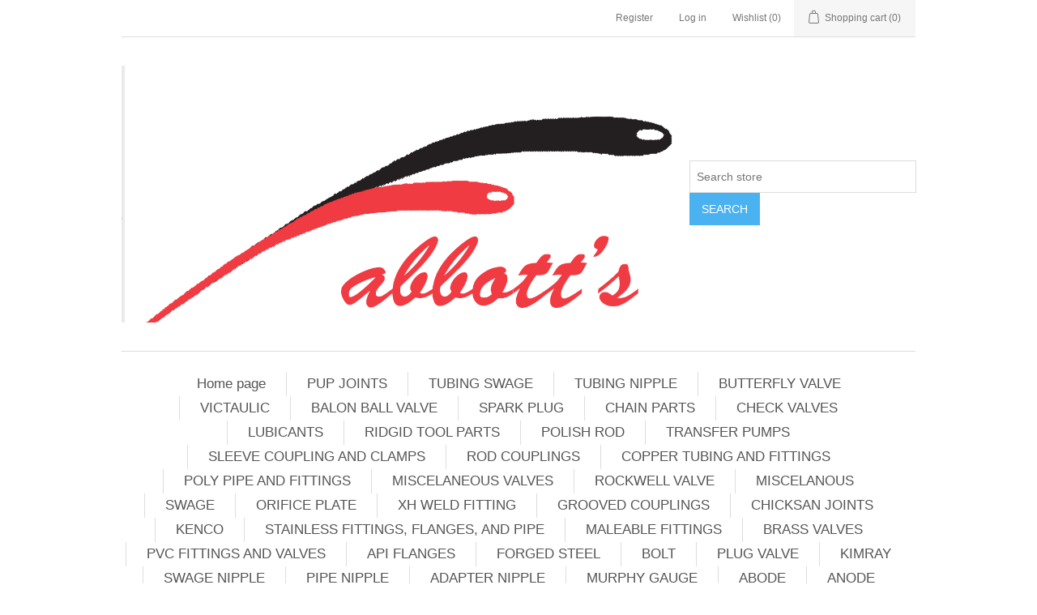

--- FILE ---
content_type: text/html; charset=utf-8
request_url: https://abbottssupply.com/about-us
body_size: 5496
content:
<!DOCTYPE html><html lang=en dir=ltr class=html-topic-page><head><title>Abbott&#x27;s Oil Field Supply, Inc. About us</title><meta charset=UTF-8><meta name=description content="pipe valves fittings"><meta name=keywords content="oilfield supplies"><meta name=generator content=nopCommerce><meta name=viewport content="width=device-width, initial-scale=1"><link rel=stylesheet href="/css/Topic.Head.styles.css?v=WoMnLV0throu-YWGb9KDA8ytMIQ"><link rel=apple-touch-icon sizes=180x180 href=/icons/icons_0/apple-touch-icon.png><link rel=icon type=image/png sizes=32x32 href=/icons/icons_0/favicon-32x32.png><link rel=icon type=image/png sizes=192x192 href=/icons/icons_0/android-chrome-192x192.png><link rel=icon type=image/png sizes=16x16 href=/icons/icons_0/favicon-16x16.png><link rel=manifest href=/icons/icons_0/site.webmanifest><link rel=mask-icon href=/icons/icons_0/safari-pinned-tab.svg color=#5bbad5><link rel="shortcut icon" href=/icons/icons_0/favicon.ico><meta name=msapplication-TileColor content=#2d89ef><meta name=msapplication-TileImage content=/icons/icons_0/mstile-144x144.png><meta name=msapplication-config content=/icons/icons_0/browserconfig.xml><meta name=theme-color content=#ffffff><body><input name=__RequestVerificationToken type=hidden value=CfDJ8OHL2hrxbXFDkV4pIKGDfxNDhUb-fjrk3byYsMnTWn7jh4X3NgmS5D9LfA1KoLsTuoUUPbO0M0TvbpfPWKlLg6fOIWjzW6r5tB1kkVwuaYEUFI8eGbcZItEorOOAcQbPvaYDv651j5zBbVDuSSLi_uk><div class=ajax-loading-block-window style=display:none></div><div id=dialog-notifications-success title=Notification style=display:none></div><div id=dialog-notifications-error title=Error style=display:none></div><div id=dialog-notifications-warning title=Warning style=display:none></div><div id=bar-notification class=bar-notification-container data-close=Close></div><!--[if lte IE 8]><div style=clear:both;height:59px;text-align:center;position:relative><a href=http://www.microsoft.com/windows/internet-explorer/default.aspx target=_blank> <img src=/Themes/DefaultClean/Content/images/ie_warning.jpg height=42 width=820 alt="You are using an outdated browser. For a faster, safer browsing experience, upgrade for free today."> </a></div><![endif]--><div class=master-wrapper-page><div class=header><div class=header-upper><div class=header-selectors-wrapper></div><div class=header-links-wrapper><div class=header-links><ul><li><a href="/register?returnUrl=%2Fabout-us" class=ico-register>Register</a><li><a href="/login?returnUrl=%2Fabout-us" class=ico-login>Log in</a><li><a href=/wishlist class=ico-wishlist> <span class=wishlist-label>Wishlist</span> <span class=wishlist-qty>(0)</span> </a><li id=topcartlink><a href=/cart class=ico-cart> <span class=cart-label>Shopping cart</span> <span class=cart-qty>(0)</span> </a></ul></div><div id=flyout-cart class=flyout-cart><div class=mini-shopping-cart><div class=count>You have no items in your shopping cart.</div></div></div></div></div><div class=header-lower><div class=header-logo><a href="/"> <img alt="Abbott's  Online Store" src=https://www.abbottssupply.com/images/thumbs/0000096_LOGO.png> </a></div><div class="search-box store-search-box"><form method=get id=small-search-box-form action=/search><input type=text class=search-box-text id=small-searchterms autocomplete=off name=q placeholder="Search store" aria-label="Search store"> <button type=submit class="button-1 search-box-button">Search</button></form></div></div></div><div class=header-menu><ul class="top-menu notmobile"><li><a href="/">Home page</a><li><a href=/pup-joints>PUP JOINTS </a><li><a href=/tubing-swage>TUBING SWAGE </a><li><a href=/tubing-nipple>TUBING NIPPLE </a><li><a href=/butterfly-valve>BUTTERFLY VALVE </a><li><a href=/victaulic>VICTAULIC </a><li><a href=/balon-ball-valve>BALON BALL VALVE </a><li><a href=/spark-plug>SPARK PLUG </a><li><a href=/chain-parts>CHAIN PARTS </a><li><a href=/check-valves>CHECK VALVES </a><li><a href=/lubicants>LUBICANTS </a><li><a href=/ridgid-tool-parts>RIDGID TOOL PARTS </a><li><a href=/polish-rod>POLISH ROD </a><li><a href=/transfer-pumps>TRANSFER PUMPS </a><li><a href=/sleeve-coupling-and-clamps>SLEEVE COUPLING AND CLAMPS </a><li><a href=/rod-couplings>ROD COUPLINGS </a><li><a href=/copper-tubing-and-fittings>COPPER TUBING AND FITTINGS </a><li><a href=/poly-pipe-and-fittings>POLY PIPE AND FITTINGS </a><li><a href=/miscelaneous-valves>MISCELANEOUS VALVES </a><li><a href=/rockwell-valve>ROCKWELL VALVE </a><li><a href=/miscelanous>MISCELANOUS </a><li><a href=/swage>SWAGE </a><li><a href=/orifice-plate>ORIFICE PLATE </a><li><a href=/xh-weld-fitting>XH WELD FITTING </a><li><a href=/grooved-couplings>GROOVED COUPLINGS </a><li><a href=/chicksan-joints>CHICKSAN JOINTS </a><li><a href=/kenco>KENCO </a><li><a href=/stainless-fittings-flanges-and-pipe>STAINLESS FITTINGS, FLANGES, AND PIPE </a><li><a href=/maleable-fittings>MALEABLE FITTINGS </a><li><a href=/brass-valves>BRASS VALVES </a><li><a href=/pvc-fittings-and-valves>PVC FITTINGS AND VALVES </a><li><a href=/api-flanges>API FLANGES </a><li><a href=/forged-steel>FORGED STEEL </a><li><a href=/bolt>BOLT </a><li><a href=/plug-valve>PLUG VALVE </a><li><a href=/kimray>KIMRAY </a><li><a href=/swage-nipple>SWAGE NIPPLE </a><li><a href=/pipe-nipple>PIPE NIPPLE </a><li><a href=/adapter-nipple>ADAPTER NIPPLE </a><li><a href=/murphy-gauge>MURPHY GAUGE </a><li><a href=/abode>ABODE </a><li><a href=/anode-2>ANODE </a><li><a href=/fiberglass-fitings>FIBERGLASS FITINGS </a><li><a href=/kf-ball-valves>KF BALL VALVES </a><li><a href=/line-pipe>LINE PIPE </a><li><a href=/pipe>PIPE </a><div class=sublist-toggle></div><ul class="sublist first-level"><li><a href=/16-in-std-erw-pipe-w-fbe>16 IN STD ERW PIPE W/ FBE </a></ul><li><a href=/v-belt>V-BELT </a><li><a href=/pump-parts>PUMP PARTS </a><li><a href=/capscrew>CAPSCREW </a><li><a href=/meter>METER </a><li><a>Digital downloads </a><li><a href=/search>Search</a><li><a href=/customer/info>My account</a><li><a href=/contactus>Contact us</a></ul><div class=menu-toggle>Menu</div><ul class="top-menu mobile"><li><a href="/">Home page</a><li><a href=/pup-joints>PUP JOINTS </a><li><a href=/tubing-swage>TUBING SWAGE </a><li><a href=/tubing-nipple>TUBING NIPPLE </a><li><a href=/butterfly-valve>BUTTERFLY VALVE </a><li><a href=/victaulic>VICTAULIC </a><li><a href=/balon-ball-valve>BALON BALL VALVE </a><li><a href=/spark-plug>SPARK PLUG </a><li><a href=/chain-parts>CHAIN PARTS </a><li><a href=/check-valves>CHECK VALVES </a><li><a href=/lubicants>LUBICANTS </a><li><a href=/ridgid-tool-parts>RIDGID TOOL PARTS </a><li><a href=/polish-rod>POLISH ROD </a><li><a href=/transfer-pumps>TRANSFER PUMPS </a><li><a href=/sleeve-coupling-and-clamps>SLEEVE COUPLING AND CLAMPS </a><li><a href=/rod-couplings>ROD COUPLINGS </a><li><a href=/copper-tubing-and-fittings>COPPER TUBING AND FITTINGS </a><li><a href=/poly-pipe-and-fittings>POLY PIPE AND FITTINGS </a><li><a href=/miscelaneous-valves>MISCELANEOUS VALVES </a><li><a href=/rockwell-valve>ROCKWELL VALVE </a><li><a href=/miscelanous>MISCELANOUS </a><li><a href=/swage>SWAGE </a><li><a href=/orifice-plate>ORIFICE PLATE </a><li><a href=/xh-weld-fitting>XH WELD FITTING </a><li><a href=/grooved-couplings>GROOVED COUPLINGS </a><li><a href=/chicksan-joints>CHICKSAN JOINTS </a><li><a href=/kenco>KENCO </a><li><a href=/stainless-fittings-flanges-and-pipe>STAINLESS FITTINGS, FLANGES, AND PIPE </a><li><a href=/maleable-fittings>MALEABLE FITTINGS </a><li><a href=/brass-valves>BRASS VALVES </a><li><a href=/pvc-fittings-and-valves>PVC FITTINGS AND VALVES </a><li><a href=/api-flanges>API FLANGES </a><li><a href=/forged-steel>FORGED STEEL </a><li><a href=/bolt>BOLT </a><li><a href=/plug-valve>PLUG VALVE </a><li><a href=/kimray>KIMRAY </a><li><a href=/swage-nipple>SWAGE NIPPLE </a><li><a href=/pipe-nipple>PIPE NIPPLE </a><li><a href=/adapter-nipple>ADAPTER NIPPLE </a><li><a href=/murphy-gauge>MURPHY GAUGE </a><li><a href=/abode>ABODE </a><li><a href=/anode-2>ANODE </a><li><a href=/fiberglass-fitings>FIBERGLASS FITINGS </a><li><a href=/kf-ball-valves>KF BALL VALVES </a><li><a href=/line-pipe>LINE PIPE </a><li><a href=/pipe>PIPE </a><div class=sublist-toggle></div><ul class="sublist first-level"><li><a href=/16-in-std-erw-pipe-w-fbe>16 IN STD ERW PIPE W/ FBE </a></ul><li><a href=/v-belt>V-BELT </a><li><a href=/pump-parts>PUMP PARTS </a><li><a href=/capscrew>CAPSCREW </a><li><a href=/meter>METER </a><li><a>Digital downloads </a><li><a href=/search>Search</a><li><a href=/customer/info>My account</a><li><a href=/contactus>Contact us</a></ul></div><div class=master-wrapper-content><div class=master-column-wrapper><div class=center-1><div class="page topic-page" id=ph-topic><div class=page-title id=ph-title><h1>About us</h1></div><div class=page-body><p>Put your &quot;About Us&quot; information here. You can edit this in the admin site.</div></div></div></div></div><div class=footer><div class=footer-upper><div class="footer-block information"><div class=title><strong>Information</strong></div><ul class=list><li><a href=/sitemap>Sitemap</a><li><a href=/shipping-returns>Shipping &amp; returns</a><li><a>Privacy notice</a><li><a href=/conditions-of-use>Conditions of Use</a><li><a href=/about-us>About us</a><li><a href=/contactus>Contact us</a></ul></div><div class="footer-block customer-service"><div class=title><strong>Customer service</strong></div><ul class=list><li><a href=/search>Search</a><li><a href=/news>News</a><li><a href=/blog>Blog</a><li><a href=/recentlyviewedproducts>Recently viewed products</a><li><a href=/compareproducts>Compare products list</a><li><a href=/newproducts>New products</a></ul></div><div class="footer-block my-account"><div class=title><strong>My account</strong></div><ul class=list><li><a href=/customer/info>My account</a><li><a href=/order/history>Orders</a><li><a href=/customer/addresses>Addresses</a><li><a href=/cart>Shopping cart</a><li><a href=/wishlist>Wishlist</a></ul></div><div class="footer-block follow-us"><div class=social><div class=title><strong>Follow us</strong></div><ul class=networks><li class=facebook><a href=https://www.facebook.com/nopCommerce target=_blank rel="noopener noreferrer">Facebook</a><li class=twitter><a href=https://twitter.com/nopCommerce target=_blank rel="noopener noreferrer">Twitter</a><li class=rss><a href=/news/rss/1>RSS</a><li class=youtube><a href=https://www.youtube.com/user/nopCommerce target=_blank rel="noopener noreferrer">YouTube</a></ul></div><div class=newsletter><div class=title><strong>Newsletter</strong></div><div class=newsletter-subscribe id=newsletter-subscribe-block><div class=newsletter-email><input id=newsletter-email class=newsletter-subscribe-text placeholder="Enter your email here..." aria-label="Sign up for our newsletter" type=email name=NewsletterEmail> <button type=button id=newsletter-subscribe-button class="button-1 newsletter-subscribe-button">Subscribe</button></div><div class=newsletter-validation><span id=subscribe-loading-progress style=display:none class=please-wait>Wait...</span> <span class=field-validation-valid data-valmsg-for=NewsletterEmail data-valmsg-replace=true></span></div></div><div class=newsletter-result id=newsletter-result-block></div></div></div></div><div class=footer-lower><div class=footer-info><span class=footer-disclaimer>Copyright &copy; 2025 Abbott's Online Store. All rights reserved.</span></div><div class=footer-powered-by>Powered by <a href="https://www.nopcommerce.com/" target=_blank rel=nofollow>nopCommerce</a></div></div></div></div><script src="/js/Topic.Footer.scripts.js?v=6dCr3Cq7Rkzxf_ez4yvlwbuP30g"></script><script>$(document).ready(function(){$(".header").on("mouseenter","#topcartlink",function(){$("#flyout-cart").addClass("active")});$(".header").on("mouseleave","#topcartlink",function(){$("#flyout-cart").removeClass("active")});$(".header").on("mouseenter","#flyout-cart",function(){$("#flyout-cart").addClass("active")});$(".header").on("mouseleave","#flyout-cart",function(){$("#flyout-cart").removeClass("active")})})</script><script>$("#small-search-box-form").on("submit",function(n){$("#small-searchterms").val()==""&&(alert("Please enter some search keyword"),$("#small-searchterms").focus(),n.preventDefault())})</script><script>$(document).ready(function(){var n,t;$("#small-searchterms").autocomplete({delay:500,minLength:3,source:"/catalog/searchtermautocomplete",appendTo:".search-box",select:function(n,t){return $("#small-searchterms").val(t.item.label),setLocation(t.item.producturl),!1},open:function(){n&&(t=document.getElementById("small-searchterms").value,$(".ui-autocomplete").append('<li class="ui-menu-item" role="presentation"><a href="/search?q='+t+'">View all results...<\/a><\/li>'))}}).data("ui-autocomplete")._renderItem=function(t,i){var r=i.label;return n=i.showlinktoresultsearch,r=htmlEncode(r),$("<li><\/li>").data("item.autocomplete",i).append("<a><span>"+r+"<\/span><\/a>").appendTo(t)}})</script><script>var localized_data={AjaxCartFailure:"Failed to add the product. Please refresh the page and try one more time."};AjaxCart.init(!1,".header-links .cart-qty",".header-links .wishlist-qty","#flyout-cart",localized_data)</script><script>$(document).ready(function(){$(".menu-toggle").on("click",function(){$(this).siblings(".top-menu.mobile").slideToggle("slow")});$(".top-menu.mobile .sublist-toggle").on("click",function(){$(this).siblings(".sublist").slideToggle("slow")})})</script><script>function newsletter_subscribe(n){var i=$("#subscribe-loading-progress"),t;i.show();t={subscribe:n,email:$("#newsletter-email").val()};addAntiForgeryToken(t);$.ajax({cache:!1,type:"POST",url:"/subscribenewsletter",data:t,success:function(n){$("#newsletter-result-block").html(n.Result);n.Success?($("#newsletter-subscribe-block").hide(),$("#newsletter-result-block").show()):$("#newsletter-result-block").fadeIn("slow").delay(2e3).fadeOut("slow")},error:function(){alert("Failed to subscribe.")},complete:function(){i.hide()}})}$(document).ready(function(){$("#newsletter-subscribe-button").on("click",function(){newsletter_subscribe("true")});$("#newsletter-email").on("keydown",function(n){if(n.keyCode==13)return $("#newsletter-subscribe-button").trigger("click"),!1})})</script><script>$(document).ready(function(){$(".footer-block .title").on("click",function(){var n=window,t="inner",i;"innerWidth"in window||(t="client",n=document.documentElement||document.body);i={width:n[t+"Width"],height:n[t+"Height"]};i.width<769&&$(this).siblings(".list").slideToggle("slow")})})</script><script>$(document).ready(function(){$(".block .title").on("click",function(){var n=window,t="inner",i;"innerWidth"in window||(t="client",n=document.documentElement||document.body);i={width:n[t+"Width"],height:n[t+"Height"]};i.width<1001&&$(this).siblings(".listbox").slideToggle("slow")})})</script>